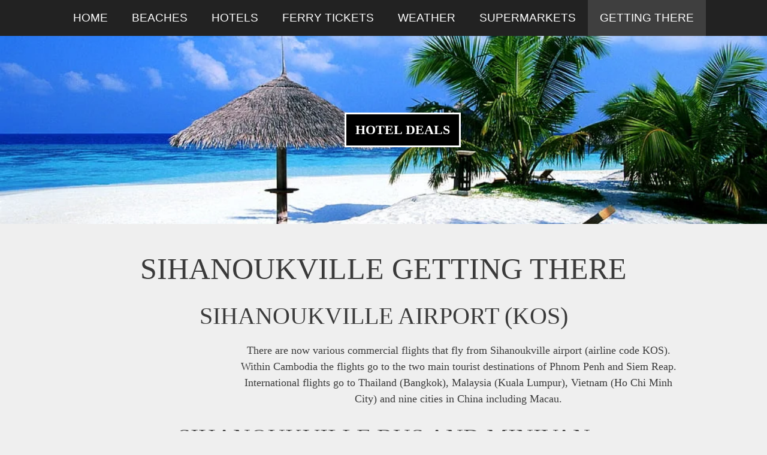

--- FILE ---
content_type: text/html; charset=UTF-8
request_url: https://isihanoukville.com/getting-there/
body_size: 14979
content:
<!DOCTYPE html><html dir="ltr" lang="en-US" prefix="og: https://ogp.me/ns#"><head><script data-no-optimize="1">var litespeed_docref=sessionStorage.getItem("litespeed_docref");litespeed_docref&&(Object.defineProperty(document,"referrer",{get:function(){return litespeed_docref}}),sessionStorage.removeItem("litespeed_docref"));</script> <meta charset="UTF-8"><style id="litespeed-ccss">ul{box-sizing:border-box}:root{--wp--preset--font-size--normal:16px;--wp--preset--font-size--huge:42px}.aligncenter{clear:both}.screen-reader-text{border:0;clip:rect(1px,1px,1px,1px);clip-path:inset(50%);height:1px;margin:-1px;overflow:hidden;padding:0;position:absolute;width:1px;word-wrap:normal!important}body{--wp--preset--color--black:#000;--wp--preset--color--cyan-bluish-gray:#abb8c3;--wp--preset--color--white:#fff;--wp--preset--color--pale-pink:#f78da7;--wp--preset--color--vivid-red:#cf2e2e;--wp--preset--color--luminous-vivid-orange:#ff6900;--wp--preset--color--luminous-vivid-amber:#fcb900;--wp--preset--color--light-green-cyan:#7bdcb5;--wp--preset--color--vivid-green-cyan:#00d084;--wp--preset--color--pale-cyan-blue:#8ed1fc;--wp--preset--color--vivid-cyan-blue:#0693e3;--wp--preset--color--vivid-purple:#9b51e0;--wp--preset--gradient--vivid-cyan-blue-to-vivid-purple:linear-gradient(135deg,rgba(6,147,227,1) 0%,#9b51e0 100%);--wp--preset--gradient--light-green-cyan-to-vivid-green-cyan:linear-gradient(135deg,#7adcb4 0%,#00d082 100%);--wp--preset--gradient--luminous-vivid-amber-to-luminous-vivid-orange:linear-gradient(135deg,rgba(252,185,0,1) 0%,rgba(255,105,0,1) 100%);--wp--preset--gradient--luminous-vivid-orange-to-vivid-red:linear-gradient(135deg,rgba(255,105,0,1) 0%,#cf2e2e 100%);--wp--preset--gradient--very-light-gray-to-cyan-bluish-gray:linear-gradient(135deg,#eee 0%,#a9b8c3 100%);--wp--preset--gradient--cool-to-warm-spectrum:linear-gradient(135deg,#4aeadc 0%,#9778d1 20%,#cf2aba 40%,#ee2c82 60%,#fb6962 80%,#fef84c 100%);--wp--preset--gradient--blush-light-purple:linear-gradient(135deg,#ffceec 0%,#9896f0 100%);--wp--preset--gradient--blush-bordeaux:linear-gradient(135deg,#fecda5 0%,#fe2d2d 50%,#6b003e 100%);--wp--preset--gradient--luminous-dusk:linear-gradient(135deg,#ffcb70 0%,#c751c0 50%,#4158d0 100%);--wp--preset--gradient--pale-ocean:linear-gradient(135deg,#fff5cb 0%,#b6e3d4 50%,#33a7b5 100%);--wp--preset--gradient--electric-grass:linear-gradient(135deg,#caf880 0%,#71ce7e 100%);--wp--preset--gradient--midnight:linear-gradient(135deg,#020381 0%,#2874fc 100%);--wp--preset--duotone--dark-grayscale:url('#wp-duotone-dark-grayscale');--wp--preset--duotone--grayscale:url('#wp-duotone-grayscale');--wp--preset--duotone--purple-yellow:url('#wp-duotone-purple-yellow');--wp--preset--duotone--blue-red:url('#wp-duotone-blue-red');--wp--preset--duotone--midnight:url('#wp-duotone-midnight');--wp--preset--duotone--magenta-yellow:url('#wp-duotone-magenta-yellow');--wp--preset--duotone--purple-green:url('#wp-duotone-purple-green');--wp--preset--duotone--blue-orange:url('#wp-duotone-blue-orange');--wp--preset--font-size--small:13px;--wp--preset--font-size--medium:20px;--wp--preset--font-size--large:36px;--wp--preset--font-size--x-large:42px;--wp--preset--spacing--20:.44rem;--wp--preset--spacing--30:.67rem;--wp--preset--spacing--40:1rem;--wp--preset--spacing--50:1.5rem;--wp--preset--spacing--60:2.25rem;--wp--preset--spacing--70:3.38rem;--wp--preset--spacing--80:5.06rem}.sections-no-sidebars.generate-sections-enabled .container.grid-container{max-width:100%}.sections-no-sidebars.generate-sections-enabled #primary.content-area{width:100%}.sections-no-sidebars.generate-sections-enabled.separate-containers #main.site-main{margin:0}.generate-sections-container{background-size:cover}.separate-containers .site-main>.generate-sections-container{margin-bottom:0}.grid-100:after,.grid-100:before,.grid-25:after,.grid-25:before,.grid-75:after,.grid-75:before,.grid-container:after,.grid-container:before,[class*=mobile-grid-]:after,[class*=mobile-grid-]:before,[class*=tablet-grid-]:after,[class*=tablet-grid-]:before{content:".";display:block;overflow:hidden;visibility:hidden;font-size:0;line-height:0;width:0;height:0}.grid-100:after,.grid-25:after,.grid-75:after,.grid-container:after,[class*=mobile-grid-]:after,[class*=tablet-grid-]:after{clear:both}.grid-container{margin-left:auto;margin-right:auto;max-width:1200px;padding-left:10px;padding-right:10px}.grid-100,.grid-25,.grid-75,[class*=mobile-grid-],[class*=tablet-grid-]{-moz-box-sizing:border-box;-webkit-box-sizing:border-box;box-sizing:border-box;padding-left:10px;padding-right:10px}.grid-parent{padding-left:0;padding-right:0}@media (max-width:767px){.mobile-grid-100{clear:both;width:100%}}@media (min-width:768px) and (max-width:1024px){.tablet-grid-25{float:left;width:25%}.tablet-grid-75{float:left;width:75%}}@media (min-width:1025px){.grid-25{float:left;width:25%}.grid-75{float:left;width:75%}.grid-100{clear:both;width:100%}}html,body,div,span,h1,h2,p,a,ul,li{border:0;margin:0;padding:0}html{font-family:sans-serif;-webkit-text-size-adjust:100%;-ms-text-size-adjust:100%}header,main,nav{display:block}ul{list-style:none}a{background-color:transparent}a img{border:0}body,button{font-family:-apple-system,system-ui,BlinkMacSystemFont,"Segoe UI",Helvetica,Arial,sans-serif,"Apple Color Emoji","Segoe UI Emoji","Segoe UI Symbol";font-weight:400;text-transform:none;font-size:17px;line-height:1.5}p{margin-bottom:1.5em}h1,h2{font-family:inherit;font-size:100%;font-style:inherit;font-weight:inherit}h1{font-size:40px;margin-bottom:20px;line-height:1.2em;font-weight:300;text-transform:none}h2{font-size:30px;margin-bottom:20px;line-height:1.2em;font-weight:300;text-transform:none}ul{margin:0 0 1.5em 3em}ul{list-style:disc}img{height:auto;max-width:100%}button{font-size:100%;margin:0;vertical-align:baseline;*vertical-align:middle}button{border:1px solid transparent;background:#666;-webkit-appearance:button;padding:10px 20px;color:#fff}button::-moz-focus-inner{border:0;padding:0}a,a:visited{text-decoration:none}.aligncenter{clear:both;display:block;margin:0 auto}.size-full{max-width:100%;height:auto}.screen-reader-text{position:absolute!important;clip:rect(0,0,0,0);height:1px;width:1px;border:0;overflow:hidden}.clear:after,.site-header:after,.site-content:after,.inside-navigation:not(.grid-container):after,.inside-header:not(.grid-container):after{content:"";display:table;clear:both}.main-navigation{z-index:100;padding:0;clear:both;display:block}.inside-navigation{position:relative}.main-navigation a{display:block;text-decoration:none;font-weight:400;text-transform:none;font-size:15px}.main-navigation ul li a{display:block}.main-navigation li{float:left;position:relative}.main-navigation ul{list-style:none;margin:0;padding-left:0}.main-navigation .main-nav ul li a{padding-left:20px;padding-right:20px;line-height:60px}.menu-toggle{display:none}.menu-toggle{padding:0 20px;line-height:60px;margin:0;font-weight:400;text-transform:none;font-size:15px}.nav-aligned-center .main-navigation .menu>li{float:none;display:inline-block}.nav-aligned-center .main-navigation ul{letter-spacing:-.31em;font-size:1em}.nav-aligned-center .main-navigation ul li{letter-spacing:normal}.nav-aligned-center .main-navigation{text-align:center}.site-header{position:relative}.inside-header{padding:40px}.site-logo{display:inline-block;max-width:100%}.header-aligned-center .site-header{text-align:center}.site-content{word-wrap:break-word}.separate-containers .site-main>:last-child{margin-bottom:0}.separate-containers .site-main>*{margin-bottom:20px}.separate-containers .site-main{margin:20px}.right-sidebar.separate-containers .site-main{margin-left:0}.menu-toggle:before{-moz-osx-font-smoothing:grayscale;-webkit-font-smoothing:antialiased;font-style:normal;font-variant:normal;text-rendering:auto;line-height:1;speak:none}.gp-icon{display:inline-flex;align-self:center}.gp-icon svg{height:1em;width:1em;top:.125em;position:relative;fill:currentColor}.icon-menu-bars svg:nth-child(2){display:none}.container.grid-container{width:auto}button.menu-toggle{background-color:transparent;width:100%;border:0;text-align:center}.menu-toggle:before{content:"\f0c9";font-family:GeneratePress;width:1.28571429em;text-align:center;display:inline-block}.menu-toggle .mobile-menu{padding-left:3px}.menu-toggle .gp-icon+.mobile-menu{padding-left:9px}@media (max-width:768px){.site-header{text-align:center}.content-area{float:none;width:100%;left:0;right:0}.site-main{margin-left:0!important;margin-right:0!important}body:not(.no-sidebar) .site-main{margin-bottom:0!important}}.site-logo.mobile-header-logo{display:-webkit-box;display:-ms-flexbox;display:flex;-webkit-box-align:center;-ms-flex-align:center;align-items:center;-webkit-box-ordinal-group:2;-ms-flex-order:1;order:1;margin-right:auto;margin-left:10px}.site-logo.mobile-header-logo img{position:relative;vertical-align:middle;padding:10px 0;display:block;-moz-box-sizing:border-box;-webkit-box-sizing:border-box;box-sizing:border-box}.main-navigation.mobile-header-navigation{display:none;float:none;margin-bottom:0}#mobile-header .inside-navigation,.main-navigation.has-branding .inside-navigation{-ms-flex-wrap:wrap;flex-wrap:wrap;display:-webkit-box;display:-ms-flexbox;display:flex;-webkit-box-align:center;-ms-flex-align:center;align-items:center}.main-navigation .menu-toggle{-webkit-box-flex:1;-ms-flex-positive:1;flex-grow:1;width:auto}.main-navigation.has-branding .menu-toggle{-webkit-box-flex:0;-ms-flex-positive:0;flex-grow:0;-webkit-box-ordinal-group:4;-ms-flex-order:3;order:3;padding-right:20px}.main-navigation:not(.slideout-navigation):not(.has-branding):not(.has-sticky-branding) .menu-toggle{-webkit-box-ordinal-group:2;-ms-flex-order:1;order:1;-webkit-box-flex:1;-ms-flex-positive:1;flex-grow:1}.main-navigation:not(.slideout-navigation) .main-nav{-webkit-box-ordinal-group:5;-ms-flex-order:4;order:4}.nav-aligned-center .main-navigation.has-branding .inside-navigation{-webkit-box-pack:center;-ms-flex-pack:center;justify-content:center}@media (max-width:768px){.site-header,#site-navigation{display:none!important;opacity:.0}#mobile-header{display:block!important;width:100%!important}#mobile-header .main-nav>ul{display:none}#mobile-header .menu-toggle{display:block}#mobile-header .main-nav{-ms-flex:0 0 100%;flex:0 0 100%;-webkit-box-ordinal-group:5;-ms-flex-order:4;order:4}}.site-logo.mobile-header-logo img{height:60px;width:auto}@media (max-width:768px){.main-navigation:not(.slideout-navigation) .main-nav{-ms-flex:0 0 100%;flex:0 0 100%}.main-navigation:not(.slideout-navigation) .inside-navigation{-ms-flex-wrap:wrap;flex-wrap:wrap;display:-webkit-box;display:-ms-flexbox;display:flex}.nav-aligned-center .main-navigation.has-branding:not(.slideout-navigation) .inside-navigation .main-nav{margin-right:0}}p,h1,h2{text-align:center}.custom-button1,.custom-button1:visited{display:inline-block;font-weight:700;font-size:larger;color:#fff;background:#000;margin-left:5%;padding:10px 15px;border:3px solid #fff}body{background-color:#efefef;color:#3a3a3a}a,a:visited{color:#1e73be}body .grid-container{max-width:1000px}body,button{font-family:"Comfortaa",display;font-size:18px}.main-navigation a,.menu-toggle{font-family:"Roboto Condensed",sans-serif;font-weight:300;text-transform:uppercase;font-size:19px}h1{font-family:"Comfortaa",display;text-transform:uppercase;font-size:50px;line-height:1.4em}h2{font-family:"Comfortaa",display;text-transform:uppercase;font-size:40px}@media (max-width:768px){h1{font-size:30px}h2{font-size:25px}}.site-header{background-color:#fff;color:#3a3a3a}.main-navigation{background-color:#222}.main-navigation .main-nav ul li a,.menu-toggle{color:#fff}.main-navigation .main-nav ul li[class*=current-menu-]>a{color:#fff;background-color:#3f3f3f}button{color:#fff;background-color:#666}.inside-header{padding:0}.separate-containers .site-main>*{margin-bottom:0}.separate-containers .site-main{margin:0}@media (max-width:768px){.main-navigation .menu-toggle{display:block}.main-navigation ul{display:none}}button.menu-toggle:before{display:none}.page-hero{background-image:url(https://isihanoukville.com/wp-content/uploads/2020/01/mainbanner-1.jpg);background-size:cover;background-position:center center;background-repeat:no-repeat;padding-top:10%;padding-bottom:10%;text-align:center;box-sizing:border-box}.inside-page-hero>*:last-child{margin-bottom:0}.generate-sections-inside-container{padding-left:0;padding-right:0}#generate-section-1 .generate-sections-inside-container{padding-top:40px;padding-bottom:40px}@media (max-width:768px){.generate-sections-inside-container{padding-left:30px;padding-right:30px}}</style><link rel="preload" data-asynced="1" data-optimized="2" as="style" onload="this.onload=null;this.rel='stylesheet'" href="https://isihanoukville.com/wp-content/litespeed/ucss/c68513f4f694649da05f94e4a6ff4db2.css?ver=fb40a" /><script data-optimized="1" type="litespeed/javascript" data-src="https://isihanoukville.com/wp-content/plugins/litespeed-cache/assets/js/css_async.min.js"></script> <link rel="profile" href="https://gmpg.org/xfn/11"><title>Travel Options to and from Sihanoukville Cambodia | isihanoukville</title><meta name="description" content="Planes, buses, minivans, private taxis and boat information for travel to and from Sihanoukville in Cambodia" /><meta name="robots" content="max-image-preview:large" /><link rel="canonical" href="https://isihanoukville.com/getting-there/" /><meta name="generator" content="All in One SEO (AIOSEO) 4.9.3" /><meta property="og:locale" content="en_US" /><meta property="og:site_name" content="isihanoukville | Sihanoukville Travel Guide" /><meta property="og:type" content="article" /><meta property="og:title" content="Travel Options to and from Sihanoukville Cambodia | isihanoukville" /><meta property="og:description" content="Planes, buses, minivans, private taxis and boat information for travel to and from Sihanoukville in Cambodia" /><meta property="og:url" content="https://isihanoukville.com/getting-there/" /><meta property="article:published_time" content="2020-01-19T11:47:32+00:00" /><meta property="article:modified_time" content="2024-06-12T02:59:51+00:00" /><meta name="twitter:card" content="summary" /><meta name="twitter:title" content="Travel Options to and from Sihanoukville Cambodia | isihanoukville" /><meta name="twitter:description" content="Planes, buses, minivans, private taxis and boat information for travel to and from Sihanoukville in Cambodia" /> <script type="application/ld+json" class="aioseo-schema">{"@context":"https:\/\/schema.org","@graph":[{"@type":"BreadcrumbList","@id":"https:\/\/isihanoukville.com\/getting-there\/#breadcrumblist","itemListElement":[{"@type":"ListItem","@id":"https:\/\/isihanoukville.com#listItem","position":1,"name":"Home","item":"https:\/\/isihanoukville.com","nextItem":{"@type":"ListItem","@id":"https:\/\/isihanoukville.com\/getting-there\/#listItem","name":"Getting There"}},{"@type":"ListItem","@id":"https:\/\/isihanoukville.com\/getting-there\/#listItem","position":2,"name":"Getting There","previousItem":{"@type":"ListItem","@id":"https:\/\/isihanoukville.com#listItem","name":"Home"}}]},{"@type":"Organization","@id":"https:\/\/isihanoukville.com\/#organization","name":"isihanoukville","description":"Sihanoukville Travel Guide","url":"https:\/\/isihanoukville.com\/"},{"@type":"WebPage","@id":"https:\/\/isihanoukville.com\/getting-there\/#webpage","url":"https:\/\/isihanoukville.com\/getting-there\/","name":"Travel Options to and from Sihanoukville Cambodia | isihanoukville","description":"Planes, buses, minivans, private taxis and boat information for travel to and from Sihanoukville in Cambodia","inLanguage":"en-US","isPartOf":{"@id":"https:\/\/isihanoukville.com\/#website"},"breadcrumb":{"@id":"https:\/\/isihanoukville.com\/getting-there\/#breadcrumblist"},"datePublished":"2020-01-19T11:47:32+00:00","dateModified":"2024-06-12T02:59:51+00:00"},{"@type":"WebSite","@id":"https:\/\/isihanoukville.com\/#website","url":"https:\/\/isihanoukville.com\/","name":"isihanoukville","description":"Sihanoukville Travel Guide","inLanguage":"en-US","publisher":{"@id":"https:\/\/isihanoukville.com\/#organization"}}]}</script> <link rel='dns-prefetch' href='//fonts.googleapis.com' /><link href='https://fonts.gstatic.com' crossorigin rel='preconnect' /><link rel="alternate" type="application/rss+xml" title="isihanoukville &raquo; Feed" href="https://isihanoukville.com/feed/" /><style id='generate-style-inline-css' type='text/css'>body{background-color:#efefef;color:#3a3a3a;}a, a:visited{color:#1e73be;}a:hover, a:focus, a:active{color:#000000;}body .grid-container{max-width:1000px;}.wp-block-group__inner-container{max-width:1000px;margin-left:auto;margin-right:auto;}body, button, input, select, textarea{font-family:"Comfortaa", display;font-size:18px;}.entry-content > [class*="wp-block-"]:not(:last-child){margin-bottom:1.5em;}.main-title{font-family:"RC";font-weight:normal;}.site-description{font-family:"RC";}.main-navigation a, .menu-toggle{font-family:"Roboto Condensed", sans-serif;font-weight:300;text-transform:uppercase;font-size:19px;}.main-navigation .main-nav ul ul li a{font-size:16px;}button:not(.menu-toggle),html input[type="button"],input[type="reset"],input[type="submit"],.button,.button:visited,.wp-block-button .wp-block-button__link{font-family:"Quicksand", sans-serif;font-size:12px;}h1{font-family:"Comfortaa", display;text-transform:uppercase;font-size:50px;line-height:1.4em;}h2{font-family:"Comfortaa", display;text-transform:uppercase;font-size:40px;}h3{font-family:"Comfortaa", display;font-size:30px;}@media (max-width:768px){.main-title{font-size:20px;}h1{font-size:30px;}h2{font-size:25px;}}.top-bar{background-color:#636363;color:#ffffff;}.top-bar a,.top-bar a:visited{color:#ffffff;}.top-bar a:hover{color:#303030;}.site-header{background-color:#ffffff;color:#3a3a3a;}.site-header a,.site-header a:visited{color:#3a3a3a;}.main-title a,.main-title a:hover,.main-title a:visited{color:#3a3a3a;}.site-description{color:#757575;}.main-navigation,.main-navigation ul ul{background-color:#222222;}.main-navigation .main-nav ul li a,.menu-toggle{color:#ffffff;}.main-navigation .main-nav ul li:hover > a,.main-navigation .main-nav ul li:focus > a, .main-navigation .main-nav ul li.sfHover > a{color:#ffffff;background-color:#3f3f3f;}button.menu-toggle:hover,button.menu-toggle:focus,.main-navigation .mobile-bar-items a,.main-navigation .mobile-bar-items a:hover,.main-navigation .mobile-bar-items a:focus{color:#ffffff;}.main-navigation .main-nav ul li[class*="current-menu-"] > a{color:#ffffff;background-color:#3f3f3f;}.main-navigation .main-nav ul li[class*="current-menu-"] > a:hover,.main-navigation .main-nav ul li[class*="current-menu-"].sfHover > a{color:#ffffff;background-color:#3f3f3f;}.navigation-search input[type="search"],.navigation-search input[type="search"]:active, .navigation-search input[type="search"]:focus, .main-navigation .main-nav ul li.search-item.active > a{color:#ffffff;background-color:#3f3f3f;}.main-navigation ul ul{background-color:#3f3f3f;}.main-navigation .main-nav ul ul li a{color:#ffffff;}.main-navigation .main-nav ul ul li:hover > a,.main-navigation .main-nav ul ul li:focus > a,.main-navigation .main-nav ul ul li.sfHover > a{color:#ffffff;background-color:#4f4f4f;}.main-navigation .main-nav ul ul li[class*="current-menu-"] > a{color:#ffffff;background-color:#4f4f4f;}.main-navigation .main-nav ul ul li[class*="current-menu-"] > a:hover,.main-navigation .main-nav ul ul li[class*="current-menu-"].sfHover > a{color:#ffffff;background-color:#4f4f4f;}.separate-containers .inside-article, .separate-containers .comments-area, .separate-containers .page-header, .one-container .container, .separate-containers .paging-navigation, .inside-page-header{background-color:#ffffff;}.entry-meta{color:#595959;}.entry-meta a,.entry-meta a:visited{color:#595959;}.entry-meta a:hover{color:#1e73be;}.sidebar .widget{background-color:#ffffff;}.sidebar .widget .widget-title{color:#000000;}.footer-widgets{background-color:#ffffff;}.footer-widgets .widget-title{color:#000000;}.site-info{color:#ffffff;background-color:#222222;}.site-info a,.site-info a:visited{color:#ffffff;}.site-info a:hover{color:#606060;}.footer-bar .widget_nav_menu .current-menu-item a{color:#606060;}input[type="text"],input[type="email"],input[type="url"],input[type="password"],input[type="search"],input[type="tel"],input[type="number"],textarea,select{color:#666666;background-color:#fafafa;border-color:#cccccc;}input[type="text"]:focus,input[type="email"]:focus,input[type="url"]:focus,input[type="password"]:focus,input[type="search"]:focus,input[type="tel"]:focus,input[type="number"]:focus,textarea:focus,select:focus{color:#666666;background-color:#ffffff;border-color:#bfbfbf;}button,html input[type="button"],input[type="reset"],input[type="submit"],a.button,a.button:visited,a.wp-block-button__link:not(.has-background){color:#ffffff;background-color:#666666;}button:hover,html input[type="button"]:hover,input[type="reset"]:hover,input[type="submit"]:hover,a.button:hover,button:focus,html input[type="button"]:focus,input[type="reset"]:focus,input[type="submit"]:focus,a.button:focus,a.wp-block-button__link:not(.has-background):active,a.wp-block-button__link:not(.has-background):focus,a.wp-block-button__link:not(.has-background):hover{color:#ffffff;background-color:#3f3f3f;}.generate-back-to-top,.generate-back-to-top:visited{background-color:rgba( 0,0,0,0.4 );color:#ffffff;}.generate-back-to-top:hover,.generate-back-to-top:focus{background-color:rgba( 0,0,0,0.6 );color:#ffffff;}.inside-header{padding:0px;}.separate-containers .inside-article, .separate-containers .comments-area, .separate-containers .page-header, .separate-containers .paging-navigation, .one-container .site-content, .inside-page-header, .wp-block-group__inner-container{padding:20px 0px 20px 0px;}.entry-content .alignwide, body:not(.no-sidebar) .entry-content .alignfull{margin-left:-0px;width:calc(100% + 0px);max-width:calc(100% + 0px);}.one-container.right-sidebar .site-main,.one-container.both-right .site-main{margin-right:0px;}.one-container.left-sidebar .site-main,.one-container.both-left .site-main{margin-left:0px;}.one-container.both-sidebars .site-main{margin:0px;}.separate-containers .widget, .separate-containers .site-main > *, .separate-containers .page-header, .widget-area .main-navigation{margin-bottom:0px;}.separate-containers .site-main{margin:0px;}.both-right.separate-containers .inside-left-sidebar{margin-right:0px;}.both-right.separate-containers .inside-right-sidebar{margin-left:0px;}.both-left.separate-containers .inside-left-sidebar{margin-right:0px;}.both-left.separate-containers .inside-right-sidebar{margin-left:0px;}.separate-containers .page-header-image, .separate-containers .page-header-contained, .separate-containers .page-header-image-single, .separate-containers .page-header-content-single{margin-top:0px;}.separate-containers .inside-right-sidebar, .separate-containers .inside-left-sidebar{margin-top:0px;margin-bottom:0px;}.rtl .menu-item-has-children .dropdown-menu-toggle{padding-left:20px;}.rtl .main-navigation .main-nav ul li.menu-item-has-children > a{padding-right:20px;}@media (max-width:768px){.separate-containers .inside-article, .separate-containers .comments-area, .separate-containers .page-header, .separate-containers .paging-navigation, .one-container .site-content, .inside-page-header, .wp-block-group__inner-container{padding:30px;}.entry-content .alignwide, body:not(.no-sidebar) .entry-content .alignfull{margin-left:-30px;width:calc(100% + 60px);max-width:calc(100% + 60px);}}.one-container .sidebar .widget{padding:0px;}/* End cached CSS */@media (max-width: 768px){.main-navigation .menu-toggle,.main-navigation .mobile-bar-items,.sidebar-nav-mobile:not(#sticky-placeholder){display:block;}.main-navigation ul,.gen-sidebar-nav{display:none;}[class*="nav-float-"] .site-header .inside-header > *{float:none;clear:both;}}button.menu-toggle:before,.search-item a:before,.dropdown-menu-toggle:before,.cat-links:before,.tags-links:before,.comments-link:before,.nav-previous .prev:before,.nav-next .next:before,.generate-back-to-top:before {display: none;}
h1.entry-title{font-weight:normal;text-transform:capitalize;}.navigation-branding .main-title{font-weight:normal;text-transform:none;font-size:45px;font-family:"RC";}@media (max-width: 768px){.navigation-branding .main-title{font-size:20px;}}
.main-navigation .main-nav ul li a,.menu-toggle,.main-navigation .mobile-bar-items a{transition: line-height 300ms ease}.main-navigation.toggled .main-nav > ul{background-color: #222222}
.page-hero{background-image:url(https://isihanoukville.com/wp-content/uploads/2020/01/mainbanner-1.jpg.webp);background-size:cover;background-position:center center;background-repeat:no-repeat;padding-top:10%;padding-bottom:10%;text-align:center;box-sizing:border-box;}.inside-page-hero > *:last-child{margin-bottom:0px;}.page-hero time.updated{display:none;}
.generate-sections-inside-container {padding-left:0px;padding-right:0px;}#generate-section-1 .generate-sections-inside-container{padding-top:40px;padding-bottom:40px;}@media (max-width:768px) {.generate-sections-inside-container {padding-left: 30px;padding-right: 30px;}}</style> <script type="litespeed/javascript" data-src="https://isihanoukville.com/wp-includes/js/jquery/jquery.min.js" id="jquery-core-js"></script> <link rel="https://api.w.org/" href="https://isihanoukville.com/wp-json/" /><link rel="alternate" title="JSON" type="application/json" href="https://isihanoukville.com/wp-json/wp/v2/pages/319" /><link rel="EditURI" type="application/rsd+xml" title="RSD" href="https://isihanoukville.com/xmlrpc.php?rsd" /><meta name="generator" content="WordPress 6.8.1" /><link rel='shortlink' href='https://isihanoukville.com/?p=319' /><link rel="alternate" title="oEmbed (JSON)" type="application/json+oembed" href="https://isihanoukville.com/wp-json/oembed/1.0/embed?url=https%3A%2F%2Fisihanoukville.com%2Fgetting-there%2F" /><link rel="alternate" title="oEmbed (XML)" type="text/xml+oembed" href="https://isihanoukville.com/wp-json/oembed/1.0/embed?url=https%3A%2F%2Fisihanoukville.com%2Fgetting-there%2F&#038;format=xml" /><meta name="viewport" content="width=device-width, initial-scale=1"><link rel="icon" href="https://isihanoukville.com/wp-content/uploads/2020/01/cropped-android-chrome-384x384-1-32x32.png" sizes="32x32" /><link rel="icon" href="https://isihanoukville.com/wp-content/uploads/2020/01/cropped-android-chrome-384x384-1-192x192.png" sizes="192x192" /><link rel="apple-touch-icon" href="https://isihanoukville.com/wp-content/uploads/2020/01/cropped-android-chrome-384x384-1-180x180.png" /><meta name="msapplication-TileImage" content="https://isihanoukville.com/wp-content/uploads/2020/01/cropped-android-chrome-384x384-1-270x270.png" /></head><body class="wp-singular page-template-default page page-id-319 wp-embed-responsive wp-theme-generatepress generate-sections-enabled sections-no-sidebars sticky-menu-slide sticky-enabled desktop-sticky-menu mobile-header mobile-header-logo mobile-header-sticky right-sidebar nav-above-header fluid-header separate-containers active-footer-widgets-3 nav-aligned-center header-aligned-center dropdown-hover" itemtype="https://schema.org/WebPage" itemscope>
<a class="screen-reader-text skip-link" href="#content" title="Skip to content">Skip to content</a><nav id="site-navigation" class="main-navigation" itemtype="https://schema.org/SiteNavigationElement" itemscope><div class="inside-navigation">
<button class="menu-toggle" aria-controls="primary-menu" aria-expanded="false">
<span class="gp-icon icon-menu-bars"><svg viewBox="0 0 512 512" aria-hidden="true" role="img" version="1.1" xmlns="http://www.w3.org/2000/svg" xmlns:xlink="http://www.w3.org/1999/xlink" width="1em" height="1em">
<path d="M0 96c0-13.255 10.745-24 24-24h464c13.255 0 24 10.745 24 24s-10.745 24-24 24H24c-13.255 0-24-10.745-24-24zm0 160c0-13.255 10.745-24 24-24h464c13.255 0 24 10.745 24 24s-10.745 24-24 24H24c-13.255 0-24-10.745-24-24zm0 160c0-13.255 10.745-24 24-24h464c13.255 0 24 10.745 24 24s-10.745 24-24 24H24c-13.255 0-24-10.745-24-24z" />
</svg><svg viewBox="0 0 512 512" aria-hidden="true" role="img" version="1.1" xmlns="http://www.w3.org/2000/svg" xmlns:xlink="http://www.w3.org/1999/xlink" width="1em" height="1em">
<path d="M71.029 71.029c9.373-9.372 24.569-9.372 33.942 0L256 222.059l151.029-151.03c9.373-9.372 24.569-9.372 33.942 0 9.372 9.373 9.372 24.569 0 33.942L289.941 256l151.03 151.029c9.372 9.373 9.372 24.569 0 33.942-9.373 9.372-24.569 9.372-33.942 0L256 289.941l-151.029 151.03c-9.373 9.372-24.569 9.372-33.942 0-9.372-9.373-9.372-24.569 0-33.942L222.059 256 71.029 104.971c-9.372-9.373-9.372-24.569 0-33.942z" />
</svg></span><span class="mobile-menu"> </span>				</button><div id="primary-menu" class="main-nav"><ul id="menu-mainmenu" class=" menu sf-menu"><li id="menu-item-25" class="menu-item menu-item-type-post_type menu-item-object-page menu-item-home menu-item-25"><a href="https://isihanoukville.com/">Home</a></li><li id="menu-item-273" class="menu-item menu-item-type-post_type menu-item-object-page menu-item-273"><a href="https://isihanoukville.com/beaches/">Beaches</a></li><li id="menu-item-315" class="menu-item menu-item-type-custom menu-item-object-custom menu-item-315"><a target="_blank" rel="nofollow" href="https://www.hotels.com/affiliates/krs/sihanoukville">Hotels</a></li><li id="menu-item-26" class="menu-item menu-item-type-post_type menu-item-object-page menu-item-26"><a href="https://isihanoukville.com/ferry-tickets/">Ferry Tickets</a></li><li id="menu-item-241" class="menu-item menu-item-type-post_type menu-item-object-page menu-item-241"><a href="https://isihanoukville.com/weather/">Weather</a></li><li id="menu-item-27" class="menu-item menu-item-type-post_type menu-item-object-page menu-item-27"><a href="https://isihanoukville.com/supermarkets/">Supermarkets</a></li><li id="menu-item-324" class="menu-item menu-item-type-post_type menu-item-object-page current-menu-item page_item page-item-319 current_page_item menu-item-324"><a href="https://isihanoukville.com/getting-there/" aria-current="page">Getting There</a></li></ul></div></div></nav><header id="masthead" class="site-header" itemtype="https://schema.org/WPHeader" itemscope><div class="inside-header"></div></header><nav id="mobile-header" class="main-navigation mobile-header-navigation has-branding has-sticky-branding" itemtype="https://schema.org/SiteNavigationElement" itemscope><div class="inside-navigation grid-container grid-parent"><div class="site-logo mobile-header-logo">
<a href="https://isihanoukville.com/" title="isihanoukville" rel="home">
<noscript><img src="https://isihanoukville.com/wp-content/uploads/2020/01/isvlogo.png" alt="isihanoukville" /></noscript><img class="lazyload" src='data:image/svg+xml,%3Csvg%20xmlns=%22http://www.w3.org/2000/svg%22%20viewBox=%220%200%20210%20140%22%3E%3C/svg%3E' data-src="https://isihanoukville.com/wp-content/uploads/2020/01/isvlogo.png" alt="isihanoukville" />
</a></div>					<button class="menu-toggle" aria-controls="mobile-menu" aria-expanded="false">
<span class="gp-icon icon-menu-bars"><svg viewBox="0 0 512 512" aria-hidden="true" role="img" version="1.1" xmlns="http://www.w3.org/2000/svg" xmlns:xlink="http://www.w3.org/1999/xlink" width="1em" height="1em">
<path d="M0 96c0-13.255 10.745-24 24-24h464c13.255 0 24 10.745 24 24s-10.745 24-24 24H24c-13.255 0-24-10.745-24-24zm0 160c0-13.255 10.745-24 24-24h464c13.255 0 24 10.745 24 24s-10.745 24-24 24H24c-13.255 0-24-10.745-24-24zm0 160c0-13.255 10.745-24 24-24h464c13.255 0 24 10.745 24 24s-10.745 24-24 24H24c-13.255 0-24-10.745-24-24z" />
</svg><svg viewBox="0 0 512 512" aria-hidden="true" role="img" version="1.1" xmlns="http://www.w3.org/2000/svg" xmlns:xlink="http://www.w3.org/1999/xlink" width="1em" height="1em">
<path d="M71.029 71.029c9.373-9.372 24.569-9.372 33.942 0L256 222.059l151.029-151.03c9.373-9.372 24.569-9.372 33.942 0 9.372 9.373 9.372 24.569 0 33.942L289.941 256l151.03 151.029c9.372 9.373 9.372 24.569 0 33.942-9.373 9.372-24.569 9.372-33.942 0L256 289.941l-151.029 151.03c-9.373 9.372-24.569 9.372-33.942 0-9.372-9.373-9.372-24.569 0-33.942L222.059 256 71.029 104.971c-9.372-9.373-9.372-24.569 0-33.942z" />
</svg></span><span class="mobile-menu"> </span>					</button><div id="mobile-menu" class="main-nav"><ul id="menu-mainmenu-1" class=" menu sf-menu"><li class="menu-item menu-item-type-post_type menu-item-object-page menu-item-home menu-item-25"><a href="https://isihanoukville.com/">Home</a></li><li class="menu-item menu-item-type-post_type menu-item-object-page menu-item-273"><a href="https://isihanoukville.com/beaches/">Beaches</a></li><li class="menu-item menu-item-type-custom menu-item-object-custom menu-item-315"><a target="_blank" rel="nofollow" href="https://www.hotels.com/affiliates/krs/sihanoukville">Hotels</a></li><li class="menu-item menu-item-type-post_type menu-item-object-page menu-item-26"><a href="https://isihanoukville.com/ferry-tickets/">Ferry Tickets</a></li><li class="menu-item menu-item-type-post_type menu-item-object-page menu-item-241"><a href="https://isihanoukville.com/weather/">Weather</a></li><li class="menu-item menu-item-type-post_type menu-item-object-page menu-item-27"><a href="https://isihanoukville.com/supermarkets/">Supermarkets</a></li><li class="menu-item menu-item-type-post_type menu-item-object-page current-menu-item page_item page-item-319 current_page_item menu-item-324"><a href="https://isihanoukville.com/getting-there/" aria-current="page">Getting There</a></li></ul></div></div></nav><div class="page-hero"><div class="inside-page-hero">
<a class="custom-button1"  rel="nofollow" href="https://www.hotels.com/affiliates/krs/shvdeals">HOTEL DEALS</a></div></div><div id="page" class="hfeed site grid-container container grid-parent"><div id="content" class="site-content"><div id="primary" class="content-area grid-parent grid-100"><main id="main" class="site-main"><div id="generate-section-1" class="generate-sections-container"><div class="grid-container grid-parent generate-sections-inside-container" itemprop="text"><h1>Sihanoukville Getting There</h1><h2>Sihanoukville Airport (KOS)</h2><div class="grid-25 tablet-grid-25 mobile-grid-100 first-column"><noscript><img decoding="async" src="https://isihanoukville.com/wp-content/uploads/2020/01/plane_orig.jpg.webp" alt="" width="150" height="113" class="aligncenter size-full wp-image-323" /></noscript><img decoding="async" src='data:image/svg+xml,%3Csvg%20xmlns=%22http://www.w3.org/2000/svg%22%20viewBox=%220%200%20150%20113%22%3E%3C/svg%3E' data-src="https://isihanoukville.com/wp-content/uploads/2020/01/plane_orig.jpg.webp" alt="" width="150" height="113" class="lazyload aligncenter size-full wp-image-323" /></div><div class="grid-75 tablet-grid-75 mobile-grid-100 second-column"><p>There are now various commercial flights that fly from Sihanoukville airport (airline code KOS). Within Cambodia the flights go to the two main tourist destinations of Phnom Penh and Siem Reap. International flights go to Thailand (Bangkok), Malaysia (Kuala Lumpur), Vietnam (Ho Chi Minh City) and nine cities in China including Macau.</p></div><div class="clear"></div><h2>Sihanoukville Bus and Minivan</h2><h3>To / From Phnom Penh &#8211; Approx 230 Kms</h3><div class="grid-25 tablet-grid-25 mobile-grid-100 first-column">
<noscript><img decoding="async" src="https://isihanoukville.com/wp-content/uploads/2020/01/103692377.jpg.webp" alt="" width="250" height="135" class="aligncenter size-full wp-image-321" /></noscript><img decoding="async" src='data:image/svg+xml,%3Csvg%20xmlns=%22http://www.w3.org/2000/svg%22%20viewBox=%220%200%20250%20135%22%3E%3C/svg%3E' data-src="https://isihanoukville.com/wp-content/uploads/2020/01/103692377.jpg.webp" alt="" width="250" height="135" class="lazyload aligncenter size-full wp-image-321" /></div><div class="grid-75 tablet-grid-75 mobile-grid-100 second-column"><p>Most people arrive in and leave from Sihanoukville in a bus and there are numerous bus companies that offer the approximately 6 hour trip via National Route 4.<br />
Prices vary from $ 6.00 up to $ 20.00 for a minivan which tends to reduce travel time by about 90 minutes. All buses stop halfway for a &#8216;food and refreshment&#8217; break. In Phnom Penh there is no central bus station and the buses depart from and terminate at their respective offices whereas in Sihanoukville there is a main bus station in the centre of town. Each company has there own main office in downtown Sihanoukville on the main road called Ekareach St as well having staff at the bus station although it is now easiest to buy tickets online and have them sent direct to your phone.</p></div><div class="clear"></div><h3>To / From Siem Reap &#8211; Approx 545 Kms</h3><p>All buses go via Phnom Penh and can involve a change of bus in Phnom Penh. The journey from Phnom Penh to Siem Reap takes approximately 5 hours.</p><h3> To / From Koh Kong and the Thai Border &#8211; Approx 235 Kms</h3><p>Several bus companies serve the route between Koh Kong and Sihanoukville. This scenic route passes through the Cardamom Mountains and involves numerous river crossings. Previously this involved ferries and the trip could take 12 hours but since the construction of the bridges and the new improved road, journey times are about 5 hours. Buses in each direction depart around 8.00am and stop half way at a restaurant for a refreshment break. All buses from Sihanoukville to the border stop at Koh Kong bus station before continuing on to the border 20 minutes up the road. Buses in Koh Kong depart from the bus station and prices are from $ 7.00 to $ 10.00. In Sihanoukville there is a main bus station in the centre of town. Each company also has an office in downtown Sihanoukville on Ekareach St as well as staff at the main bus station.If you are in the market for superclone <a href="https://www.high-endrolex.com/">Replica Rolex</a> , Super Clone Rolex is the place to go! The largest collection of fake Rolex watches online!</p><h2>Sihanoukville Taxi</h2><h3>To / From Phnom Penh</h3><div class="grid-25 tablet-grid-25 mobile-grid-100 first-column">
<noscript><img decoding="async" src="https://isihanoukville.com/wp-content/uploads/2020/01/113440898.jpg" alt="" width="250" height="138" class="aligncenter size-full wp-image-322" /></noscript><img decoding="async" src='data:image/svg+xml,%3Csvg%20xmlns=%22http://www.w3.org/2000/svg%22%20viewBox=%220%200%20250%20138%22%3E%3C/svg%3E' data-src="https://isihanoukville.com/wp-content/uploads/2020/01/113440898.jpg" alt="" width="250" height="138" class="lazyload aligncenter size-full wp-image-322" /></div><div class="grid-75 tablet-grid-75 mobile-grid-100 second-column"><p>Taxis are typically air-conditioned Toyota Camrys or the more expensive Lexus and cover the distance in about three and a half hours. The fare may depend on your negotiating skills and also the time of day. Expect to pay $ 50.00 + for a pre-booked car that can seat 3 passengers in comfort.</p></div><div class="clear"></div><h3>To / From Koh Kong and the Thai Border</h3><p>Taxis run the route between Sihanoukville and Koh Kong in about 4 hours for aproximately $ 60.00. Quotes at the border can be much higher for a taxi to Sihanoukville.</p><h3>Crossing the Thai Border at Koh Kong / Hat Lek</h3><p>The Hat Lek / Cham Yeam (Koh Kong) border crossing is officially open from 7.00 am until 20.00 pm. This border crossing is notorious for over-charging by the Cambodian officials. The best advice is to obtain a valid visa from an embassy or an e-visa online before crossing here unless you are willing to pay 1,200 Baht &#8211; 1,500 Baht ($ 40.00 &#8211; $ 50.00) for your $ 25.00 visa. Occasionally on the Thai side a urine test is required to check for recent drug abuse.<br />
Currently there is no direct bus services between Sihanoukville and destinations in Thailand.  If you buy a &#8216;thru-ticket&#8217; you will have to walk through the border and change buses. You will be expected to show your ticket for each part of the journey so don&#8217;t discard it until you reach your final destination.</p><h3>By Bus</h3><p>Whether coming from or going to Bangkok, Pattaya or Koh Chang you will pass through Trat bus station in southeastern Thailand. Buses from Bangkok and Pattaya terminate here and onward travel is by minivan. The cost from Trat to the border is 120 Baht and the journey takes 1 hour. The minivans leave when full so there is often a half hour or so wait for enough customers to arrive. If you are in a hurry you can negotiate a price with the driver to leave immediately.</p><h3>By Taxi</h3><p>Taxis coming from Thailand will drop you right at the Thai border post and will often wait 50m up the road for a return fare. If there are no taxis you can hire a minivan to take you to Trat from where you can arrange onward travel.</p><h2>To / From Kampot &#8211; Kep -Vietnam Border</h2><h3>Approx 100 Kms / 125 Kms / 150 Kms</h3><h3>By Minivan / Shared Taxi</h3><p>Minivans and shared taxis cover the Sihanoukville &#8211; Kampot &#8211; Kep &#8211; Vietnam Border route. Route 3 between Route 4 and Kampot is currently in a poor condition and Route 33 from Kampot to Kep and the Vietnam border is even worse. Prices from Sihanoukville to Kampot are from $ 5.00, to Kep from $ 7.00 and to the border about $ 14.00.</p><h3>By Taxi</h3><p>A taxi from Sihanoukville to Kampot will cost $ 30.00 + and a further $ 5.00 to go to Kep. To go to the border expect to pay $ 60.00 +. Do not expect taxis to be waiting for fares at the border when arriving from Vietnam. Onward travel from the border is best arranged before in Ha Tien, Vietnam.</p><h2>Sihanoukville Helicopter</h2><div class="grid-25 tablet-grid-25 mobile-grid-100 first-column">
<noscript><img decoding="async" src="https://isihanoukville.com/wp-content/uploads/2020/01/9440764.jpg.webp" alt="" width="152" height="115" class="aligncenter size-full wp-image-320" /></noscript><img decoding="async" src='data:image/svg+xml,%3Csvg%20xmlns=%22http://www.w3.org/2000/svg%22%20viewBox=%220%200%20152%20115%22%3E%3C/svg%3E' data-src="https://isihanoukville.com/wp-content/uploads/2020/01/9440764.jpg.webp" alt="" width="152" height="115" class="lazyload aligncenter size-full wp-image-320" /></div><div class="grid-75 tablet-grid-75 mobile-grid-100 second-column"><p>Although there are limited scheduled flights within the Kingdom it is possible to charter a helicopter to fly to&#8217;/from any destination within the Kingdom at your leisure.</p><p>The two main operators are Helistar and Helicopters Cambodia.</p></div><div class="clear"></div></div></div></main></div></div></div><div class="site-footer"><div id="footer-widgets" class="site footer-widgets"><div class="footer-widgets-container grid-container grid-parent"><div class="inside-footer-widgets"><div class="footer-widget-1 grid-parent grid-33 tablet-grid-50 mobile-grid-100"><aside id="custom_html-2" class="widget_text widget inner-padding widget_custom_html"><div class="textwidget custom-html-widget"><p>Our website has partnered with several travel companies that we personally use and recommend to our readers. If you book through the links to these companies on our website, we receive a small commission at no extra cost to you. Thank you in advance for your support!</p><div class="grid-25 tablet-grid-50 mobile-grid-100 first-column">
<a class="custom-button2" href="https://www.hotels.com/affiliates/krs/sihanoukville" rel="nofollow">HOTEL DEALS</a></div><div class="grid-25 tablet-grid-50 mobile-grid-100 second-column">
<a class="custom-button2" href="https://12go.asia/en/bus/sihanoukville/phnom-penh/?z=1712283" rel="nofollow">BUS TICKETS</a></div><div class="grid-25 tablet-grid-50 mobile-grid-100 third-column">
<a class="custom-button2" href="https://12go.asia/en/ferry/sihanoukville/koh-rong/?z=1712283" rel="nofollow">FERRY TICKETS</a></div><div class="grid-25 tablet-grid-50 mobile-grid-100 fourth-column">
<a class="custom-button2" href="https://12go.asia/en/avia/sihanoukville/kuala-lumpur/?z=1712283" rel="nofollow">PLANE TICKETS</a></div></div></aside></div><div class="footer-widget-2 grid-parent grid-33 tablet-grid-50 mobile-grid-100"></div><div class="footer-widget-3 grid-parent grid-33 tablet-grid-50 mobile-grid-100"></div></div></div></div><footer class="site-info" itemtype="https://schema.org/WPFooter" itemscope><div class="inside-site-info grid-container grid-parent"><div class="copyright-bar">
&copy; 2026 isihanoukville.com</div></div></footer></div> <script type="speculationrules">{"prefetch":[{"source":"document","where":{"and":[{"href_matches":"\/*"},{"not":{"href_matches":["\/wp-*.php","\/wp-admin\/*","\/wp-content\/uploads\/*","\/wp-content\/*","\/wp-content\/plugins\/*","\/wp-content\/themes\/generatepress\/*","\/*\\?(.+)"]}},{"not":{"selector_matches":"a[rel~=\"nofollow\"]"}},{"not":{"selector_matches":".no-prefetch, .no-prefetch a"}}]},"eagerness":"conservative"}]}</script> <noscript><style>.lazyload{display:none;}</style></noscript><script data-noptimize="1" type="litespeed/javascript">window.lazySizesConfig=window.lazySizesConfig||{};window.lazySizesConfig.loadMode=1</script> <!--[if lte IE 11]> <script type="text/javascript" src="https://isihanoukville.com/wp-content/themes/generatepress/js/classList.min.js" id="generate-classlist-js"></script> <![endif]--> <script data-no-optimize="1">!function(t,e){"object"==typeof exports&&"undefined"!=typeof module?module.exports=e():"function"==typeof define&&define.amd?define(e):(t="undefined"!=typeof globalThis?globalThis:t||self).LazyLoad=e()}(this,function(){"use strict";function e(){return(e=Object.assign||function(t){for(var e=1;e<arguments.length;e++){var n,a=arguments[e];for(n in a)Object.prototype.hasOwnProperty.call(a,n)&&(t[n]=a[n])}return t}).apply(this,arguments)}function i(t){return e({},it,t)}function o(t,e){var n,a="LazyLoad::Initialized",i=new t(e);try{n=new CustomEvent(a,{detail:{instance:i}})}catch(t){(n=document.createEvent("CustomEvent")).initCustomEvent(a,!1,!1,{instance:i})}window.dispatchEvent(n)}function l(t,e){return t.getAttribute(gt+e)}function c(t){return l(t,bt)}function s(t,e){return function(t,e,n){e=gt+e;null!==n?t.setAttribute(e,n):t.removeAttribute(e)}(t,bt,e)}function r(t){return s(t,null),0}function u(t){return null===c(t)}function d(t){return c(t)===vt}function f(t,e,n,a){t&&(void 0===a?void 0===n?t(e):t(e,n):t(e,n,a))}function _(t,e){nt?t.classList.add(e):t.className+=(t.className?" ":"")+e}function v(t,e){nt?t.classList.remove(e):t.className=t.className.replace(new RegExp("(^|\\s+)"+e+"(\\s+|$)")," ").replace(/^\s+/,"").replace(/\s+$/,"")}function g(t){return t.llTempImage}function b(t,e){!e||(e=e._observer)&&e.unobserve(t)}function p(t,e){t&&(t.loadingCount+=e)}function h(t,e){t&&(t.toLoadCount=e)}function n(t){for(var e,n=[],a=0;e=t.children[a];a+=1)"SOURCE"===e.tagName&&n.push(e);return n}function m(t,e){(t=t.parentNode)&&"PICTURE"===t.tagName&&n(t).forEach(e)}function a(t,e){n(t).forEach(e)}function E(t){return!!t[st]}function I(t){return t[st]}function y(t){return delete t[st]}function A(e,t){var n;E(e)||(n={},t.forEach(function(t){n[t]=e.getAttribute(t)}),e[st]=n)}function k(a,t){var i;E(a)&&(i=I(a),t.forEach(function(t){var e,n;e=a,(t=i[n=t])?e.setAttribute(n,t):e.removeAttribute(n)}))}function L(t,e,n){_(t,e.class_loading),s(t,ut),n&&(p(n,1),f(e.callback_loading,t,n))}function w(t,e,n){n&&t.setAttribute(e,n)}function x(t,e){w(t,ct,l(t,e.data_sizes)),w(t,rt,l(t,e.data_srcset)),w(t,ot,l(t,e.data_src))}function O(t,e,n){var a=l(t,e.data_bg_multi),i=l(t,e.data_bg_multi_hidpi);(a=at&&i?i:a)&&(t.style.backgroundImage=a,n=n,_(t=t,(e=e).class_applied),s(t,ft),n&&(e.unobserve_completed&&b(t,e),f(e.callback_applied,t,n)))}function N(t,e){!e||0<e.loadingCount||0<e.toLoadCount||f(t.callback_finish,e)}function C(t,e,n){t.addEventListener(e,n),t.llEvLisnrs[e]=n}function M(t){return!!t.llEvLisnrs}function z(t){if(M(t)){var e,n,a=t.llEvLisnrs;for(e in a){var i=a[e];n=e,i=i,t.removeEventListener(n,i)}delete t.llEvLisnrs}}function R(t,e,n){var a;delete t.llTempImage,p(n,-1),(a=n)&&--a.toLoadCount,v(t,e.class_loading),e.unobserve_completed&&b(t,n)}function T(o,r,c){var l=g(o)||o;M(l)||function(t,e,n){M(t)||(t.llEvLisnrs={});var a="VIDEO"===t.tagName?"loadeddata":"load";C(t,a,e),C(t,"error",n)}(l,function(t){var e,n,a,i;n=r,a=c,i=d(e=o),R(e,n,a),_(e,n.class_loaded),s(e,dt),f(n.callback_loaded,e,a),i||N(n,a),z(l)},function(t){var e,n,a,i;n=r,a=c,i=d(e=o),R(e,n,a),_(e,n.class_error),s(e,_t),f(n.callback_error,e,a),i||N(n,a),z(l)})}function G(t,e,n){var a,i,o,r,c;t.llTempImage=document.createElement("IMG"),T(t,e,n),E(c=t)||(c[st]={backgroundImage:c.style.backgroundImage}),o=n,r=l(a=t,(i=e).data_bg),c=l(a,i.data_bg_hidpi),(r=at&&c?c:r)&&(a.style.backgroundImage='url("'.concat(r,'")'),g(a).setAttribute(ot,r),L(a,i,o)),O(t,e,n)}function D(t,e,n){var a;T(t,e,n),a=e,e=n,(t=It[(n=t).tagName])&&(t(n,a),L(n,a,e))}function V(t,e,n){var a;a=t,(-1<yt.indexOf(a.tagName)?D:G)(t,e,n)}function F(t,e,n){var a;t.setAttribute("loading","lazy"),T(t,e,n),a=e,(e=It[(n=t).tagName])&&e(n,a),s(t,vt)}function j(t){t.removeAttribute(ot),t.removeAttribute(rt),t.removeAttribute(ct)}function P(t){m(t,function(t){k(t,Et)}),k(t,Et)}function S(t){var e;(e=At[t.tagName])?e(t):E(e=t)&&(t=I(e),e.style.backgroundImage=t.backgroundImage)}function U(t,e){var n;S(t),n=e,u(e=t)||d(e)||(v(e,n.class_entered),v(e,n.class_exited),v(e,n.class_applied),v(e,n.class_loading),v(e,n.class_loaded),v(e,n.class_error)),r(t),y(t)}function $(t,e,n,a){var i;n.cancel_on_exit&&(c(t)!==ut||"IMG"===t.tagName&&(z(t),m(i=t,function(t){j(t)}),j(i),P(t),v(t,n.class_loading),p(a,-1),r(t),f(n.callback_cancel,t,e,a)))}function q(t,e,n,a){var i,o,r=(o=t,0<=pt.indexOf(c(o)));s(t,"entered"),_(t,n.class_entered),v(t,n.class_exited),i=t,o=a,n.unobserve_entered&&b(i,o),f(n.callback_enter,t,e,a),r||V(t,n,a)}function H(t){return t.use_native&&"loading"in HTMLImageElement.prototype}function B(t,i,o){t.forEach(function(t){return(a=t).isIntersecting||0<a.intersectionRatio?q(t.target,t,i,o):(e=t.target,n=t,a=i,t=o,void(u(e)||(_(e,a.class_exited),$(e,n,a,t),f(a.callback_exit,e,n,t))));var e,n,a})}function J(e,n){var t;et&&!H(e)&&(n._observer=new IntersectionObserver(function(t){B(t,e,n)},{root:(t=e).container===document?null:t.container,rootMargin:t.thresholds||t.threshold+"px"}))}function K(t){return Array.prototype.slice.call(t)}function Q(t){return t.container.querySelectorAll(t.elements_selector)}function W(t){return c(t)===_t}function X(t,e){return e=t||Q(e),K(e).filter(u)}function Y(e,t){var n;(n=Q(e),K(n).filter(W)).forEach(function(t){v(t,e.class_error),r(t)}),t.update()}function t(t,e){var n,a,t=i(t);this._settings=t,this.loadingCount=0,J(t,this),n=t,a=this,Z&&window.addEventListener("online",function(){Y(n,a)}),this.update(e)}var Z="undefined"!=typeof window,tt=Z&&!("onscroll"in window)||"undefined"!=typeof navigator&&/(gle|ing|ro)bot|crawl|spider/i.test(navigator.userAgent),et=Z&&"IntersectionObserver"in window,nt=Z&&"classList"in document.createElement("p"),at=Z&&1<window.devicePixelRatio,it={elements_selector:".lazy",container:tt||Z?document:null,threshold:300,thresholds:null,data_src:"src",data_srcset:"srcset",data_sizes:"sizes",data_bg:"bg",data_bg_hidpi:"bg-hidpi",data_bg_multi:"bg-multi",data_bg_multi_hidpi:"bg-multi-hidpi",data_poster:"poster",class_applied:"applied",class_loading:"litespeed-loading",class_loaded:"litespeed-loaded",class_error:"error",class_entered:"entered",class_exited:"exited",unobserve_completed:!0,unobserve_entered:!1,cancel_on_exit:!0,callback_enter:null,callback_exit:null,callback_applied:null,callback_loading:null,callback_loaded:null,callback_error:null,callback_finish:null,callback_cancel:null,use_native:!1},ot="src",rt="srcset",ct="sizes",lt="poster",st="llOriginalAttrs",ut="loading",dt="loaded",ft="applied",_t="error",vt="native",gt="data-",bt="ll-status",pt=[ut,dt,ft,_t],ht=[ot],mt=[ot,lt],Et=[ot,rt,ct],It={IMG:function(t,e){m(t,function(t){A(t,Et),x(t,e)}),A(t,Et),x(t,e)},IFRAME:function(t,e){A(t,ht),w(t,ot,l(t,e.data_src))},VIDEO:function(t,e){a(t,function(t){A(t,ht),w(t,ot,l(t,e.data_src))}),A(t,mt),w(t,lt,l(t,e.data_poster)),w(t,ot,l(t,e.data_src)),t.load()}},yt=["IMG","IFRAME","VIDEO"],At={IMG:P,IFRAME:function(t){k(t,ht)},VIDEO:function(t){a(t,function(t){k(t,ht)}),k(t,mt),t.load()}},kt=["IMG","IFRAME","VIDEO"];return t.prototype={update:function(t){var e,n,a,i=this._settings,o=X(t,i);{if(h(this,o.length),!tt&&et)return H(i)?(e=i,n=this,o.forEach(function(t){-1!==kt.indexOf(t.tagName)&&F(t,e,n)}),void h(n,0)):(t=this._observer,i=o,t.disconnect(),a=t,void i.forEach(function(t){a.observe(t)}));this.loadAll(o)}},destroy:function(){this._observer&&this._observer.disconnect(),Q(this._settings).forEach(function(t){y(t)}),delete this._observer,delete this._settings,delete this.loadingCount,delete this.toLoadCount},loadAll:function(t){var e=this,n=this._settings;X(t,n).forEach(function(t){b(t,e),V(t,n,e)})},restoreAll:function(){var e=this._settings;Q(e).forEach(function(t){U(t,e)})}},t.load=function(t,e){e=i(e);V(t,e)},t.resetStatus=function(t){r(t)},Z&&function(t,e){if(e)if(e.length)for(var n,a=0;n=e[a];a+=1)o(t,n);else o(t,e)}(t,window.lazyLoadOptions),t});!function(e,t){"use strict";function a(){t.body.classList.add("litespeed_lazyloaded")}function n(){console.log("[LiteSpeed] Start Lazy Load Images"),d=new LazyLoad({elements_selector:"[data-lazyloaded]",callback_finish:a}),o=function(){d.update()},e.MutationObserver&&new MutationObserver(o).observe(t.documentElement,{childList:!0,subtree:!0,attributes:!0})}var d,o;e.addEventListener?e.addEventListener("load",n,!1):e.attachEvent("onload",n)}(window,document);</script><script data-no-optimize="1">var litespeed_vary=document.cookie.replace(/(?:(?:^|.*;\s*)_lscache_vary\s*\=\s*([^;]*).*$)|^.*$/,"");litespeed_vary||fetch("/wp-content/plugins/litespeed-cache/guest.vary.php",{method:"POST",cache:"no-cache",redirect:"follow"}).then(e=>e.json()).then(e=>{console.log(e),e.hasOwnProperty("reload")&&"yes"==e.reload&&(sessionStorage.setItem("litespeed_docref",document.referrer),window.location.reload(!0))});</script><script data-optimized="1" type="litespeed/javascript" data-src="https://isihanoukville.com/wp-content/litespeed/js/012ecaa2491c53ddaf36f182ac137868.js?ver=fb40a"></script><script>const litespeed_ui_events=["mouseover","click","keydown","wheel","touchmove","touchstart"];var urlCreator=window.URL||window.webkitURL;function litespeed_load_delayed_js_force(){console.log("[LiteSpeed] Start Load JS Delayed"),litespeed_ui_events.forEach(e=>{window.removeEventListener(e,litespeed_load_delayed_js_force,{passive:!0})}),document.querySelectorAll("iframe[data-litespeed-src]").forEach(e=>{e.setAttribute("src",e.getAttribute("data-litespeed-src"))}),"loading"==document.readyState?window.addEventListener("DOMContentLoaded",litespeed_load_delayed_js):litespeed_load_delayed_js()}litespeed_ui_events.forEach(e=>{window.addEventListener(e,litespeed_load_delayed_js_force,{passive:!0})});async function litespeed_load_delayed_js(){let t=[];for(var d in document.querySelectorAll('script[type="litespeed/javascript"]').forEach(e=>{t.push(e)}),t)await new Promise(e=>litespeed_load_one(t[d],e));document.dispatchEvent(new Event("DOMContentLiteSpeedLoaded")),window.dispatchEvent(new Event("DOMContentLiteSpeedLoaded"))}function litespeed_load_one(t,e){console.log("[LiteSpeed] Load ",t);var d=document.createElement("script");d.addEventListener("load",e),d.addEventListener("error",e),t.getAttributeNames().forEach(e=>{"type"!=e&&d.setAttribute("data-src"==e?"src":e,t.getAttribute(e))});let a=!(d.type="text/javascript");!d.src&&t.textContent&&(d.src=litespeed_inline2src(t.textContent),a=!0),t.after(d),t.remove(),a&&e()}function litespeed_inline2src(t){try{var d=urlCreator.createObjectURL(new Blob([t.replace(/^(?:<!--)?(.*?)(?:-->)?$/gm,"$1")],{type:"text/javascript"}))}catch(e){d="data:text/javascript;base64,"+btoa(t.replace(/^(?:<!--)?(.*?)(?:-->)?$/gm,"$1"))}return d}</script></body></html>
<!-- Page optimized by LiteSpeed Cache @2026-01-16 12:26:04 -->

<!-- Page cached by LiteSpeed Cache 7.1 on 2026-01-16 12:26:04 -->
<!-- Guest Mode -->
<!-- QUIC.cloud CCSS loaded ✅ /ccss/d4fd167bd05b1f0107e8bfffa58ae7bf.css -->
<!-- QUIC.cloud UCSS loaded ✅ -->